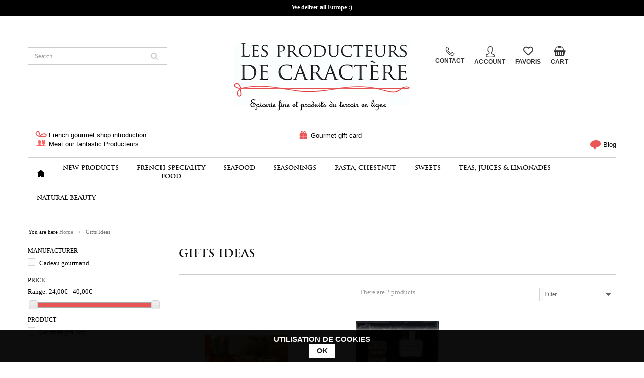

--- FILE ---
content_type: text/html; charset=utf-8
request_url: https://www.lesproducteursdecaractere.com/en/193-gifts-ideas
body_size: 14641
content:
<!DOCTYPE HTML>
<!--[if lt IE 7]> <html class="no-js lt-ie9 lt-ie8 lt-ie7" lang="en-us"><![endif]-->
<!--[if IE 7]><html class="no-js lt-ie9 lt-ie8 ie7" lang="en-us"><![endif]-->
<!--[if IE 8]><html class="no-js lt-ie9 ie8" lang="en-us"><![endif]-->
<!--[if gt IE 8]> <html class="no-js ie9" lang="en-us"><![endif]-->
<html lang="en-us">
	<head>
		<meta charset="utf-8" />
		<title>Gourmets Gifts selection. From France with Love. The Best French Food selection. - Les producteurs de caractère</title>
							<meta name="keywords" content="gourmet gifts ideeas,gourmet gift" />
				<meta name="generator" content="PrestaShop" />
		<meta name="robots" content="index,follow" />
		<meta name="viewport" content="width=device-width, minimum-scale=0.25, maximum-scale=1.6, initial-scale=1.0" />
		<meta name="apple-mobile-web-app-capable" content="yes" />
		<link rel="icon" type="image/vnd.microsoft.icon" href="/img/favicon.jpg?1768469935" />
		<link rel="shortcut icon" type="image/x-icon" href="/img/favicon.jpg?1768469935" />
									<link rel="stylesheet" href="/themes/producteurs/css/global.css" type="text/css" media="all" />
							<link rel="stylesheet" href="/themes/producteurs/css/autoload/highdpi.css" type="text/css" media="all" />
							<link rel="stylesheet" href="/themes/producteurs/css/autoload/responsive-tables.css" type="text/css" media="all" />
							<link rel="stylesheet" href="/themes/producteurs/css/autoload/uniform.default.css" type="text/css" media="all" />
							<link rel="stylesheet" href="/modules/mondialrelay/views/css/front/checkout.css" type="text/css" media="all" />
							<link rel="stylesheet" href="/themes/producteurs/css/product_list.css" type="text/css" media="all" />
							<link rel="stylesheet" href="/themes/producteurs/css/category.css" type="text/css" media="all" />
							<link rel="stylesheet" href="/themes/producteurs/css/scenes.css" type="text/css" media="all" />
							<link rel="stylesheet" href="/themes/producteurs/css/modules/blockbestsellers/blockbestsellers.css" type="text/css" media="all" />
							<link rel="stylesheet" href="/modules/blocksocial/blocksocial.css" type="text/css" media="all" />
							<link rel="stylesheet" href="/themes/producteurs/css/modules/blockcategories/blockcategories.css" type="text/css" media="all" />
							<link rel="stylesheet" href="/themes/producteurs/css/modules/blockcurrencies/blockcurrencies.css" type="text/css" media="all" />
							<link rel="stylesheet" href="/js/jquery/ui/themes/base/jquery.ui.core.css" type="text/css" media="all" />
							<link rel="stylesheet" href="/js/jquery/ui/themes/base/jquery.ui.slider.css" type="text/css" media="all" />
							<link rel="stylesheet" href="/js/jquery/ui/themes/base/jquery.ui.theme.css" type="text/css" media="all" />
							<link rel="stylesheet" href="/themes/producteurs/css/modules/blocklayered/blocklayered.css" type="text/css" media="all" />
							<link rel="stylesheet" href="/modules/blockcms/blockcms.css" type="text/css" media="all" />
							<link rel="stylesheet" href="/themes/producteurs/css/modules/blockcontact/blockcontact.css" type="text/css" media="all" />
							<link rel="stylesheet" href="/modules/blockcontactinfos/blockcontactinfos.css" type="text/css" media="all" />
							<link rel="stylesheet" href="/modules/blockmanufacturer/blockmanufacturer.css" type="text/css" media="all" />
							<link rel="stylesheet" href="/themes/producteurs/css/modules/blockmyaccountfooter/blockmyaccount.css" type="text/css" media="all" />
							<link rel="stylesheet" href="/themes/producteurs/css/modules/blocknewproducts/blocknewproducts.css" type="text/css" media="all" />
							<link rel="stylesheet" href="/themes/producteurs/css/modules/blocknewsletter/blocknewsletter.css" type="text/css" media="all" />
							<link rel="stylesheet" href="/modules/blockpaymentlogo/blockpaymentlogo.css" type="text/css" media="all" />
							<link rel="stylesheet" href="/themes/producteurs/css/modules/blocksearch/blocksearch.css" type="text/css" media="all" />
							<link rel="stylesheet" href="/js/jquery/plugins/autocomplete/jquery.autocomplete.css" type="text/css" media="all" />
							<link rel="stylesheet" href="/themes/producteurs/css/modules/blockspecials/blockspecials.css" type="text/css" media="all" />
							<link rel="stylesheet" href="/modules/blockstore/blockstore.css" type="text/css" media="all" />
							<link rel="stylesheet" href="/modules/blocksupplier/blocksupplier.css" type="text/css" media="all" />
							<link rel="stylesheet" href="/themes/producteurs/css/modules/blocktags/blocktags.css" type="text/css" media="all" />
							<link rel="stylesheet" href="/themes/producteurs/css/modules/blockuserinfo/blockuserinfo.css" type="text/css" media="all" />
							<link rel="stylesheet" href="/themes/producteurs/css/modules/blockviewed/blockviewed.css" type="text/css" media="all" />
							<link rel="stylesheet" href="/modules/themeconfigurator/css/hooks.css" type="text/css" media="all" />
							<link rel="stylesheet" href="/themes/producteurs/css/modules/productcomments/productcomments.css" type="text/css" media="all" />
							<link rel="stylesheet" href="/themes/producteurs/css/modules/blocktopmenu/css/blocktopmenu.css" type="text/css" media="all" />
							<link rel="stylesheet" href="/themes/producteurs/css/modules/blocktopmenu/css/superfish-modified.css" type="text/css" media="all" />
							<link rel="stylesheet" href="/themes/producteurs/css/modules/nq_push_home/nq_push_home.css" type="text/css" media="all" />
							<link rel="stylesheet" href="/themes/producteurs/css/modules/blockwishlist/blockwishlist.css" type="text/css" media="all" />
							<link rel="stylesheet" href="/themes/producteurs/css/modules/blockheaderinfos/blockheaderinfos.css" type="text/css" media="all" />
							<link rel="stylesheet" href="/themes/producteurs/css/modules/blockcart/blockcart.css" type="text/css" media="all" />
							<link rel="stylesheet" href="/js/jquery/plugins/bxslider/jquery.bxslider.css" type="text/css" media="all" />
							<link rel="stylesheet" href="/themes/producteurs/css/modules/newbar/newbar.css" type="text/css" media="all" />
							<link rel="stylesheet" href="/modules/netreviews/views/css/avisverifies-template1.css" type="text/css" media="all" />
							<link rel="stylesheet" href="/themes/producteurs/css/modules/homegestion/homegestion.css" type="text/css" media="all" />
							<link rel="stylesheet" href="/themes/producteurs/css/modules/blocklanguages/blocklanguages.css" type="text/css" media="all" />
							<link rel="stylesheet" href="/modules/paypal/views/css/paypal.css" type="text/css" media="all" />
							<link rel="stylesheet" href="/modules/advancedemailguard/views/css/front.css" type="text/css" media="all" />
							<link rel="stylesheet" href="/themes/producteurs/css/modules/barsocial/barsocial.css" type="text/css" media="all" />
										<script type="text/javascript">
var AdvancedEmailGuardData = {"meta":{"isGDPREnabled":false,"isLegacyOPCEnabled":false,"isLegacyMAModuleEnabled":true,"validationError":null},"settings":{"recaptcha":{"type":"v2_cbx","key":"6Lc5yM4pAAAAAAvqcGkaxtI2KUTXl5As1a1QL-Z2","forms":{"register":{"size":"normal","align":"center","offset":1},"quick_order":{"size":"normal","align":"center","offset":1}},"language":"shop","theme":"light","position":"bottomright","hidden":false,"deferred":false}},"context":{"ps":{"v17":false,"v17pc":false,"v17ch":false,"v16":true,"v161":true,"v15":false},"languageCode":"en","pageName":"category"},"trans":{"genericError":"An error occurred, please try again."}};
var CUSTOMIZE_TEXTFIELD = 1;
var FancyboxI18nClose = 'Close';
var FancyboxI18nNext = 'Next';
var FancyboxI18nPrev = 'Previous';
var MONDIALRELAY_ADDRESS_OPC = false;
var MONDIALRELAY_AJAX_CHECKOUT_URL = 'https://www.lesproducteursdecaractere.com/en/module/mondialrelay/ajaxCheckout';
var MONDIALRELAY_CARRIER_METHODS = [];
var MONDIALRELAY_COUNTRY_ISO = '';
var MONDIALRELAY_DISPLAY_MAP = '1';
var MONDIALRELAY_ENSEIGNE = 'CC22CW1I';
var MONDIALRELAY_LANG_ISO = 'en-us';
var MONDIALRELAY_NATIVE_RELAY_CARRIERS_IDS = [];
var MONDIALRELAY_NO_SELECTION_ERROR = 'Please select a Point Relais.';
var MONDIALRELAY_POSTCODE = '';
var MONDIALRELAY_SAVE_RELAY_ERROR = 'An unknown error has occurred; your selected Point Relais could not be saved.';
var MONDIALRELAY_SELECTED_RELAY_IDENTIFIER = null;
var MONDIALRELAY_SELECTED_RELAY_INFOS = [];
var added_to_wishlist = 'The product was successfully added to your wishlist.';
var ajax_allowed = true;
var ajaxsearch = true;
var baseDir = 'https://www.lesproducteursdecaractere.com/';
var baseUri = 'https://www.lesproducteursdecaractere.com/';
var blocklayeredSliderName = {"price":"price","weight":"weight"};
var blocksearch_type = 'top';
var comparator_max_item = 3;
var comparedProductsIds = [];
var contentOnly = false;
var currency = {"id":1,"name":"Euro","iso_code":"EUR","iso_code_num":"978","sign":"\u20ac","blank":"1","conversion_rate":"1.000000","deleted":"0","format":"2","decimals":"1","active":"1","prefix":"","suffix":" \u20ac","id_shop_list":null,"force_id":false};
var currencyBlank = 1;
var currencyFormat = 2;
var currencyRate = 1;
var currencySign = '€';
var customizationIdMessage = 'Customization #';
var delete_txt = 'Delete';
var displayList = false;
var filters = [{"type_lite":"manufacturer","type":"manufacturer","id_key":0,"name":"Manufacturer","values":{"42":{"name":"Cadeau gourmand","nbr":"2","link":"https:\/\/www.lesproducteursdecaractere.com\/en\/193-gifts-ideas#manufacturer-cadeau_gourmand","rel":"nofollow"}},"filter_show_limit":"0","filter_type":"0"},{"type_lite":"price","type":"price","id_key":0,"name":"Price","slider":true,"max":"40","min":"24","values":{"1":"40","0":"24"},"unit":"\u20ac","format":"2","filter_show_limit":"0","filter_type":"0"},{"type_lite":"id_feature","type":"id_feature","id_key":11,"values":{"2943":{"nbr":1,"name":"Gourmet gift box","url_name":"","meta_title":"Gourmet gif box & Ha","link":"https:\/\/www.lesproducteursdecaractere.com\/en\/193-gifts-ideas#product-gourmet_gift_box","rel":""}},"name":"Product","url_name":"product","meta_title":"Prodcut","filter_show_limit":"0","filter_type":"0"}];
var freeProductTranslation = 'Free!';
var freeShippingTranslation = 'Free shipping!';
var generated_date = 1769903756;
var hasDeliveryAddress = false;
var highDPI = false;
var id_lang = 1;
var img_dir = 'https://lesproducteursdecaractere.com/themes/producteurs/img/';
var instantsearch = true;
var isGuest = 0;
var isLogged = 0;
var isMobile = false;
var loggin_required = 'You must be logged in to manage your wishlist.';
var max_item = 'You cannot add more than 3 product(s) to the product comparison';
var min_item = 'Please select at least one product';
var mywishlist_url = 'https://www.lesproducteursdecaractere.com/en/module/blockwishlist/mywishlist';
var page_name = 'category';
var param_product_url = '#';
var placeholder_blocknewsletter = 'Enter your e-mail';
var priceDisplayMethod = 0;
var priceDisplayPrecision = 2;
var quickView = false;
var removingLinkText = 'remove this product from my cart';
var request = 'https://www.lesproducteursdecaractere.com/en/193-gifts-ideas';
var roundMode = 2;
var search_url = 'https://www.lesproducteursdecaractere.com/en/search';
var static_token = '5678684dff3bbe49b5fd7e280b0c1585';
var toBeDetermined = 'To be determined';
var token = '4db9449663b2bcbf93ea50618b6e430d';
var usingSecureMode = true;
var wishlistProductsIds = false;
</script>

						<script type="text/javascript" src="/js/jquery/jquery-1.11.0.min.js"></script>
						<script type="text/javascript" src="/js/jquery/jquery-migrate-1.2.1.min.js"></script>
						<script type="text/javascript" src="/js/jquery/plugins/jquery.easing.js"></script>
						<script type="text/javascript" src="/js/tools.js"></script>
						<script type="text/javascript" src="/themes/producteurs/js/global.js"></script>
						<script type="text/javascript" src="/themes/producteurs/js/autoload/10-bootstrap.min.js"></script>
						<script type="text/javascript" src="/themes/producteurs/js/autoload/15-jquery.total-storage.min.js"></script>
						<script type="text/javascript" src="/themes/producteurs/js/autoload/15-jquery.uniform-modified.js"></script>
						<script type="text/javascript" src="/themes/producteurs/js/products-comparison.js"></script>
						<script type="text/javascript" src="/themes/producteurs/js/category.js"></script>
						<script type="text/javascript" src="/themes/producteurs/js/tools/treeManagement.js"></script>
						<script type="text/javascript" src="/themes/producteurs/js/modules/blocklayered/blocklayered.js"></script>
						<script type="text/javascript" src="/js/jquery/ui/jquery.ui.core.min.js"></script>
						<script type="text/javascript" src="/js/jquery/ui/jquery.ui.widget.min.js"></script>
						<script type="text/javascript" src="/js/jquery/ui/jquery.ui.mouse.min.js"></script>
						<script type="text/javascript" src="/js/jquery/ui/jquery.ui.slider.min.js"></script>
						<script type="text/javascript" src="/js/jquery/plugins/jquery.scrollTo.js"></script>
						<script type="text/javascript" src="/themes/producteurs/js/modules/blocknewsletter/blocknewsletter.js"></script>
						<script type="text/javascript" src="/js/jquery/plugins/autocomplete/jquery.autocomplete.js"></script>
						<script type="text/javascript" src="/themes/producteurs/js/modules/blocksearch/blocksearch.js"></script>
						<script type="text/javascript" src="/themes/producteurs/js/modules/blocktopmenu/js/hoverIntent.js"></script>
						<script type="text/javascript" src="/themes/producteurs/js/modules/blocktopmenu/js/superfish-modified.js"></script>
						<script type="text/javascript" src="/themes/producteurs/js/modules/blocktopmenu/js/blocktopmenu.js"></script>
						<script type="text/javascript" src="/modules/nq_push_home/js/nq_push_home.js"></script>
						<script type="text/javascript" src="/modules/nq_push_home/js/nq_push_home-plugin.js"></script>
						<script type="text/javascript" src="/themes/producteurs/js/modules/blockwishlist/js/ajax-wishlist.js"></script>
						<script type="text/javascript" src="/themes/producteurs/js/modules/blockheaderinfos/blockheaderinfos.js"></script>
						<script type="text/javascript" src="/themes/producteurs/js/modules/blockcart/ajax-cart.js"></script>
						<script type="text/javascript" src="/js/jquery/plugins/jquery.serialScroll.js"></script>
						<script type="text/javascript" src="/js/jquery/plugins/bxslider/jquery.bxslider.js"></script>
						<script type="text/javascript" src="/modules/netreviews/views/js/avisverifies-tpl.js"></script>
						<script type="text/javascript" src="/themes/producteurs/js/modules/homegestion/homegestion.js"></script>
						<script type="text/javascript" src="/themes/producteurs/js/modules/homegestion/jquery.mobile.custom.min.js"></script>
						<script type="text/javascript" src="/modules/ganalytics/views/js/GoogleAnalyticActionLib.js"></script>
						<script type="text/javascript" src="/modules/advancedemailguard/views/js/front.js"></script>
						<script type="text/javascript" src="/themes/producteurs/js/modules/barsocial/barsocial.js"></script>
						<script type="text/javascript" src="/modules/statsdata/js/plugindetect.js"></script>
							<script>
    
        function setcook() {
            var nazwa = 'cookie_ue';
            var wartosc = '1';
            var expire = new Date();
            expire.setMonth(expire.getMonth()+12);
            document.cookie = nazwa + "=" + escape(wartosc) +";path=/;" + ((expire==null)?"" : ("; expires=" + expire.toGMTString()))
        }
        
        function closeUeNotify(){
                            $('#cookieNotice').animate(
                {bottom: '-200px'}, 
                2500, function(){
                    $('#cookieNotice').hide();
                }); setcook();
                    }
    
</script>
<style>
    
        .closeFontAwesome:before {
            content: "\f00d";
            font-family: "FontAwesome";
            display: inline-block;
            font-size: 23px;
            line-height: 23px;
            color: #111111;
            padding-right: 15px;
            cursor:pointer;
        }
        .closeButtonNormal {
            display:block;
            text-align:center;
            padding:2px 5px;
            border-radius:2px;
            color: #111111;
            background: #FFFFFF;
            cursor:pointer;             
        }
        #cookieNotice p {
            margin:0px; 
            padding:0px;
        }
    
</style>
<div id="cookieNotice" style=" width: 100%; position: fixed; bottom:0px; box-shadow: 0px 0 10px 0 #FFFFFF; background: #000000; z-index: 9999; font-size: 14px; line-height: 1.3em; font-family: arial; left: 0px; text-align:center; color:#FFF; opacity: 0.95 ">
    <div id="cookieNoticeContent" style="position:relative; margin:auto; width:100%; display:block;">
    <table style="width:100%;">
      <td style="text-align:center;">		<span style="display:inline-block;margin:0px;font-size:15px;font-weight:bold">UTILISATION DE COOKIES</span><br/>
        	<span class="closeButtonNormal" onclick="closeUeNotify()" style="width:50px;display:inline-block;border-radius:0px;font-weight:bold;padding:5px;">OK</span>
      </td>
     </table>
    </div>
</div>
<meta class="netreviewsWidget" id="netreviewsWidgetNum9470" data-jsurl="//cl.avis-verifies.com/fr/cache/b/2/0/b2014e20-a5d3-8014-d5b3-254f866c972b/widget4/widget16-9470_script.js"/><script src="//cl.avis-verifies.com/fr/widget4/widget16.min.js"></script>
			<script type="text/javascript">
				(window.gaDevIds=window.gaDevIds||[]).push('d6YPbH');
				(function(i,s,o,g,r,a,m){i['GoogleAnalyticsObject']=r;i[r]=i[r]||function(){
				(i[r].q=i[r].q||[]).push(arguments)},i[r].l=1*new Date();a=s.createElement(o),
				m=s.getElementsByTagName(o)[0];a.async=1;a.src=g;m.parentNode.insertBefore(a,m)
				})(window,document,'script','//www.google-analytics.com/analytics.js','ga');
				ga('create', 'UA-34726992-1', 'auto');
				ga('require', 'ec');</script><script type="text/javascript">

	    
    var _$brt = _$brt || [];

            _$brt.push([['page_type', 'category page'],
            ['category_id', '193'],
            ['category_path', [['1']]],
            ['categoryViewed', '193']]);
    
	_$brt.push([['account_key', '7423e031-65c5-4987-a3af-a4b8b84aad55'], ['flavour_key', 'prestashop_extension_brainify_4.5.0']]);
	(function() {
  		var bt = document.createElement('script');
  		bt.type = 'text/javascript';
  		bt.async = true;
		bt.src = document.location.protocol+'//static.brainify.io/bt-md.js';
  		var s = document.getElementsByTagName('script')[0];
  		s.parentNode.insertBefore(bt, s);
	})();

    </script><script defer type="text/javascript">/*
 *
 *  2007-2024 PayPal
 *
 *  NOTICE OF LICENSE
 *
 *  This source file is subject to the Academic Free License (AFL 3.0)
 *  that is bundled with this package in the file LICENSE.txt.
 *  It is also available through the world-wide-web at this URL:
 *  http://opensource.org/licenses/afl-3.0.php
 *  If you did not receive a copy of the license and are unable to
 *  obtain it through the world-wide-web, please send an email
 *  to license@prestashop.com so we can send you a copy immediately.
 *
 *  DISCLAIMER
 *
 *  Do not edit or add to this file if you wish to upgrade PrestaShop to newer
 *  versions in the future. If you wish to customize PrestaShop for your
 *  needs please refer to http://www.prestashop.com for more information.
 *
 *  @author 2007-2024 PayPal
 *  @author 202 ecommerce <tech@202-ecommerce.com>
 *  @copyright PayPal
 *  @license http://opensource.org/licenses/osl-3.0.php Open Software License (OSL 3.0)
 *
 */


    

function updateFormDatas()
{
	var nb = $('#quantity_wanted').val();
	var id = $('#idCombination').val();

	$('.paypal_payment_form input[name=quantity]').val(nb);
	$('.paypal_payment_form input[name=id_p_attr]').val(id);
}
	
$(document).ready( function() {
    
		var baseDirPP = baseDir.replace('http:', 'https:');
		
	if($('#in_context_checkout_enabled').val() != 1)
	{
        $(document).on('click','#payment_paypal_express_checkout', function() {
			$('#paypal_payment_form_cart').submit();
			return false;
		});
	}


	var jquery_version = $.fn.jquery.split('.');
	if(jquery_version[0]>=1 && jquery_version[1] >= 7)
	{
		$('body').on('submit',".paypal_payment_form", function () {
			updateFormDatas();
		});
	}
	else {
		$('.paypal_payment_form').live('submit', function () {
			updateFormDatas();
		});
	}

	function displayExpressCheckoutShortcut() {
		var id_product = $('input[name="id_product"]').val();
		var id_product_attribute = $('input[name="id_product_attribute"]').val();
		$.ajax({
			type: "GET",
			url: baseDirPP+'/modules/paypal/express_checkout/ajax.php',
			data: { get_qty: "1", id_product: id_product, id_product_attribute: id_product_attribute },
			cache: false,
			success: function(result) {
				if (result == '1') {
					$('#container_express_checkout').slideDown();
				} else {
					$('#container_express_checkout').slideUp();
				}
				return true;
			}
		});
	}

	$('select[name^="group_"]').change(function () {
		setTimeout(function(){displayExpressCheckoutShortcut()}, 500);
	});

	$('.color_pick').click(function () {
		setTimeout(function(){displayExpressCheckoutShortcut()}, 500);
	});

    if($('body#product').length > 0) {
        setTimeout(function(){displayExpressCheckoutShortcut()}, 500);
    }
	
	
			

	var modulePath = 'modules/paypal';
	var subFolder = '/integral_evolution';

	var fullPath = baseDirPP + modulePath + subFolder;
	var confirmTimer = false;
		
	if ($('form[target="hss_iframe"]').length == 0) {
		if ($('select[name^="group_"]').length > 0)
			displayExpressCheckoutShortcut();
		return false;
	} else {
		checkOrder();
	}

	function checkOrder() {
		if(confirmTimer == false)
			confirmTimer = setInterval(getOrdersCount, 1000);
	}

	});


</script>
		<link rel="stylesheet" href="https://fonts.googleapis.com/css?family=Open+Sans:300,600&amp;subset=latin,latin-ext" type="text/css" media="all" />
		<link rel="stylesheet" href="/themes/producteurs/css/font-awesome/font-awesome.css" />
		<!--[if IE 8]>
		<script src="https://oss.maxcdn.com/libs/html5shiv/3.7.0/html5shiv.js"></script>
		<script src="https://oss.maxcdn.com/libs/respond.js/1.3.0/respond.min.js"></script>
		<![endif]-->
		<link rel="stylesheet" href="https://lesproducteursdecaractere.com/themes/producteurs/css/responsive.css" />
		
		<script>(function(w,d,t,r,u){var f,n,i;w[u]=w[u]||[],f=function(){var o={ti:"5600013"};o.q=w[u],w[u]=new UET(o),w[u].push("pageLoad")},n=d.createElement(t),n.src=r,n.async=1,n.onload=n.onreadystatechange=function(){var s=this.readyState;s&&s!=="loaded"&&s!=="complete"||(f(),n.onload=n.onreadystatechange=null)},i=d.getElementsByTagName(t)[0],i.parentNode.insertBefore(n,i)})(window,document,"script","//bat.bing.com/bat.js","uetq");</script><noscript><img src="//bat.bing.com/action/0?ti=5600013&Ver=2" height="0" width="0" style="display:none; visibility: hidden;" /></noscript>
		
	</head>
	<body id="category" class="category category-193 category-gifts-ideas show-left-column hide-right-column lang_en">
	<!-- Facebook Pixel Code -->
<script>

!function(f,b,e,v,n,t,s)
{if(f.fbq)return;n=f.fbq=function(){n.callMethod?
n.callMethod.apply(n,arguments):n.queue.push(arguments)};
if(!f._fbq)f._fbq=n;n.push=n;n.loaded=!0;n.version='2.0';
n.queue=[];t=b.createElement(e);t.async=!0;
t.src=v;s=b.getElementsByTagName(e)[0];
s.parentNode.insertBefore(t,s)}(window,document,'script',
'https://connect.facebook.net/en_US/fbevents.js');
 
fbq('init', '270342343368405');
fbq('track', 'PageView');

</script>
<noscript>

<img height="1" width="1"
src="https://www.facebook.com/tr?id=270342343368405&ev=PageView
&noscript=1"/>

</noscript>
<!-- End Facebook Pixel Code -->
					<div id="page">
			<div class="header-container">
				<header id="header">
																										<div class="nav">
							<div class="container">
								<div class="row">
									<nav>
<div id="newbar">
	<a href="https://www.lesproducteursdecaractere.com/en/">We deliver all Europe :)</a>
</div></nav>
								</div>
							</div>
						</div>
										<div>
						<div class="container">
							<div class="row">
								<!-- Block search module TOP -->
<div id="search_block_top" class="col-sm-4 clearfix">
	<form id="searchbox" method="get" action="//www.lesproducteursdecaractere.com/en/search" >
		<input type="hidden" name="controller" value="search" />
		<input type="hidden" name="orderby" value="position" />
		<input type="hidden" name="orderway" value="desc" />
		<input class="search_query form-control" type="text" id="search_query_top" name="search_query" placeholder="Search" value="" />
		<button type="submit" name="submit_search" class="btn btn-default button-search">
			<span>Search</span>
		</button>
	</form>
</div>
<!-- /Block search module TOP --><div id="header_logo" class="col-sm-4">
	<a href="https://www.lesproducteursdecaractere.com/" title="Épicerie fine en ligne - Les producteurs de caractère">
		<img class="logo" src="https://lesproducteursdecaractere.com/img/logo.jpg" alt="Épicerie fine en ligne - Les producteurs de caractère" width="350" height="153"/>
	</a>
</div>

<div id="header_info" class="col-sm-4">
	<ul class="list-unstyled">
		<li><a href="/en/contact-us"><img src="/themes/producteurs/img/phone-80.png" alt="" class="image-hover-data phone" data-hover="/themes/producteurs/img/phone-80-rose.png"/><br/>CONTACT</a></li>
		<li><a href="/en/my-account"><img src="/themes/producteurs/img/user-80.png" alt="" class="image-hover-data" data-hover="/themes/producteurs/img/user-80-rose.png"/><br/>ACCOUNT</a></li>
		<li><a href="https://www.lesproducteursdecaractere.com/en/module/blockwishlist/mywishlist"><i class="fa fa-heart-o"></i><br/>FAVORIS</a></li>
		<li id="hookpanier"><a id="commande-only-ipad" href="/en/order"></a><!-- MODULE Block cart -->
<div class="shopping-cart-pos">
	<div class="shopping_cart">
		<a href="https://www.lesproducteursdecaractere.com/en/commande" title="View my shopping cart" rel="nofollow" class="">
			<i class="fa fa-shopping-basket"></i><br/>Cart
			<div class="shopping_pointer">
				<span>0</span>
			</div>
		</a>
		
		<div class="shopping_cart_info">
			<span class="ajax_cart_quantity unvisible">0</span>
			<span class="ajax_cart_product_txt unvisible">Product</span>
			<span class="ajax_cart_product_txt_s unvisible">Products</span><br/>
			<span class="ajax_cart_total unvisible">
							</span>
			<span class="ajax_cart_no_product">(empty)</span>
					</div>
					<div class="cart_block block exclusive">
				<div class="block_content">
					<!-- block list of products -->
					<div class="cart_block_list">
												<p class="cart_block_no_products">
							No products
						</p>
																		<div class="cart-prices">
							<div class="cart-prices-line first-line">
								<span class="price cart_block_shipping_cost ajax_cart_shipping_cost unvisible">
																			 To be determined																	</span>
								<span class="unvisible">
									Shipping
								</span>
							</div>
																					<div class="cart-prices-line last-line">
								<span class="price cart_block_total ajax_block_cart_total">0,00 €</span>
								<span>Total</span>
							</div>
													</div>
						<p class="cart-buttons">
							<a id="button_order_cart" class="btn btn-default button button-small" href="https://www.lesproducteursdecaractere.com/en/commande" title="Check out" rel="nofollow">
								<span>
									Check out<i class="icon-chevron-right right"></i>
								</span>
							</a>
						</p>
						<div class="bg-shopping-cart"></div>
					</div>
				</div>
			</div><!-- .cart_block -->
			</div>
</div>

<div class="layer_cart_overlay">
	<div id="layer_cart">
		<div class="clearfix">
			<div class="layer_cart_product col-xs-12 col-md-12">
				<span class="cross" title="Close window"></span>
				<span class="title">
					Product successfully added to your shopping cart
				</span>
				<div class="product-image-container layer_cart_img">
				</div>
				<div class="layer_cart_product_info">
					<span id="layer_cart_product_title" class="product-name"></span>
					<span id="layer_cart_product_attributes"></span>
					<div>
						<strong class="dark">Quantity</strong>
						<span id="layer_cart_product_quantity"></span>
					</div>
					<div>
						<span id="layer_cart_product_price"></span>
					</div>
				</div>
				<div class="button-container">
					<a class="btn btn-default button button-medium"	href="https://www.lesproducteursdecaractere.com/en/commande" title="Proceed to checkout" rel="nofollow">
						<span>
							Proceed to checkout <i class="icon-chevron-right right"></i>
						</span>
					</a>
					<span class="continue btn btn-default button exclusive-medium" title="Continue shopping">
						<span>
							<i class="icon-chevron-left left"></i> Continue shopping
						</span>
					</span>
				</div>
			</div>
			<div class="layer_cart_cart col-xs-12 col-md-6 hidden">
				<span class="title">
					<!-- Plural Case [both cases are needed because page may be updated in Javascript] -->
					<span class="ajax_cart_product_txt_s  unvisible">
						There are <span class="ajax_cart_quantity">0</span> items in your cart.
					</span>
					<!-- Singular Case [both cases are needed because page may be updated in Javascript] -->
					<span class="ajax_cart_product_txt ">
						There is 1 item in your cart.
					</span>
				</span>
				<div class="layer_cart_row">
					<strong class="dark">
						Total products
											</strong>
					<span class="ajax_block_products_total">
											</span>
				</div>

								<div class="layer_cart_row">
					<strong class="dark unvisible">
						Total shipping&nbsp;					</strong>
					<span class="ajax_cart_shipping_cost unvisible">
													 To be determined											</span>
				</div>
								<div class="layer_cart_row">
					<strong class="dark">
						Total
											</strong>
					<span class="ajax_block_cart_total">
											</span>
				</div>
			</div>
		</div>
		<div class="crossseling"></div>
	</div> <!-- #layer_cart -->
</div>

<!-- /MODULE Block cart -->
</li>
		<!--li class="panier"><a href="/en/commande"><i class="fa fa-shopping-basket"></i><br/>PANIER <span id="nbproduit">(0)</span></a></li-->
		<li class="clear" style="padding:0"></li>
	</ul>

</div>
<div class="clear"></div>
<div class="row" id="header_info_sousmenu">
	<div class="col-sm-3">
		<a href="/en/content/4-qui-sommes-nous"><span class="s_lpdc s_lpdc-node_button"></span> French gourmet shop introduction </a><br/>
		      <a href="/en/our-producers"><span class="s_lpdc s_lpdc-nos_producteurs"></span> Meat our fantastic Producteurs</a>
    	</div>
	
	<div class="col-sm-6">
		<ul class="list-unstyled list-inline">
							<li>
					<a href="https://www.lesproducteursdecaractere.com/en/169-gourmet-gift-card">
						<span class="s_lpdc header-icon-2"></span> Gourmet gift card
					</a>
				</li>
					</ul>
	</div>
	
	<div class="col-sm-3" style="text-align:right;padding-right:30px">
    &nbsp;<br/>
		<a href="https://www.blog.lesproducteursdecaractere.com"><span class="s_lpdc s_lpdc-topmenublog"></span> Blog</a>
	</div>
</div>

<a id="commande-only-iphone" href="/en/order">

</a>	<!-- Menu -->
	<div id="block_top_menu" class="sf-contener clearfix col-lg-12">
		<div class="cat-title">Menu</div>
		<ul class="sf-menu clearfix menu-content">
			<li class="first-item-menu-home"><a href="/en/"><i class="fa fa-home"></i></a></li>
			<li><a href="/new-products" title="New Products">New Products</a></li>
<li><a href="https://www.lesproducteursdecaractere.com/en/30-local-french-food" title="French Speciality |Food">French Speciality <br/>Food</a><ul><li><a href="https://www.lesproducteursdecaractere.com/en/43-truffle" title="Truffle">Truffle</a></li><li><a href="https://www.lesproducteursdecaractere.com/en/140-foie-gras" title="Foie gras">Foie gras</a></li><li><a href="https://www.lesproducteursdecaractere.com/en/142-pates-et-rillettes" title="Pâté & Rillettes">Pâté & Rillettes</a></li><li><a href="https://www.lesproducteursdecaractere.com/en/141-ready-cooked-dish" title="Ready-cooked dish">Ready-cooked dish</a></li><li><a href="https://www.lesproducteursdecaractere.com/en/192-soup" title="Soup">Soup</a></li><li><a href="https://www.lesproducteursdecaractere.com/en/175-mushrooms" title="Mushrooms">Mushrooms</a></li><li><a href="https://www.lesproducteursdecaractere.com/en/38-appetizers" title="Appetizers">Appetizers</a></li><li><a href="https://www.lesproducteursdecaractere.com/en/197-spreads-et-aperitif" title="Spreads et apéritif">Spreads et apéritif</a></li></ul></li><li><a href="https://www.lesproducteursdecaractere.com/en/3-seafood" title="Seafood">Seafood</a><ul><li><a href="https://www.lesproducteursdecaractere.com/en/101-fish-rillettes" title="Fish Rillettes">Fish Rillettes</a></li><li><a href="https://www.lesproducteursdecaractere.com/en/127-soupe-and-dish" title="Soupe & Dish">Soupe & Dish</a></li><li><a href="https://www.lesproducteursdecaractere.com/en/198-sardines-maquereaux-et-poissons-en-boites" title="Sardines, maquereaux et poissons en boites">Sardines, maquereaux et poissons en boites</a></li></ul></li><li><a href="https://www.lesproducteursdecaractere.com/en/160-seasonings" title="Seasonings">Seasonings</a><ul><li><a href="https://www.lesproducteursdecaractere.com/en/174-french-pickles" title="French Pickles">French Pickles</a></li><li><a href="https://www.lesproducteursdecaractere.com/en/31-sauce-condiment" title="Sauce & Condiment">Sauce & Condiment</a></li><li><a href="https://www.lesproducteursdecaractere.com/en/37-oils" title="Oils">Oils</a></li><li><a href="https://www.lesproducteursdecaractere.com/en/28-vinegar" title="Vinegar">Vinegar</a></li><li><a href="https://www.lesproducteursdecaractere.com/en/185-salt-pepper" title="Salt, Pepper, Herbs">Salt, Pepper, Herbs</a></li><li><a href="https://www.lesproducteursdecaractere.com/en/178-seaweed" title="Seaweed">Seaweed</a></li><li><a href="https://www.lesproducteursdecaractere.com/en/179-spices" title="Spices">Spices</a></li></ul></li><li><a href="https://www.lesproducteursdecaractere.com/en/161-pasta-chestnut" title="Pasta,  chestnut">Pasta,  chestnut</a><ul><li><a href="https://www.lesproducteursdecaractere.com/en/191-chestnut" title="Chestnut">Chestnut</a></li><li><a href="https://www.lesproducteursdecaractere.com/en/23-pasta-rice" title="Pasta">Pasta</a><ul></ul></li><li><a href="https://www.lesproducteursdecaractere.com/en/162-rice" title="Rice">Rice</a></li></ul></li><li><a href="https://www.lesproducteursdecaractere.com/en/5-sweets" title="Sweets">Sweets</a><ul><li><a href="https://www.lesproducteursdecaractere.com/en/47-homemade-jam" title="Homemade jam">Homemade jam</a></li><li><a href="https://www.lesproducteursdecaractere.com/en/53-honey-nougat" title="Honey & Nougat">Honey & Nougat</a></li><li><a href="https://www.lesproducteursdecaractere.com/en/144-chocolate" title="Chocolate">Chocolate</a></li><li><a href="https://www.lesproducteursdecaractere.com/en/145-spread" title="Spread">Spread</a></li><li><a href="https://www.lesproducteursdecaractere.com/en/70-fruit-compote" title="Fruit compote">Fruit compote</a></li><li><a href="https://www.lesproducteursdecaractere.com/en/75-biscuit" title="Biscuit">Biscuit</a></li><li><a href="https://www.lesproducteursdecaractere.com/en/76-nougat" title="Nougat">Nougat</a></li><li><a href="https://www.lesproducteursdecaractere.com/en/176-dried-fruits" title="Dried fruits">Dried fruits</a></li><li><a href="https://www.lesproducteursdecaractere.com/en/54-ready-prepared-recipe" title="Organic preparation">Organic preparation</a></li></ul></li><li><a href="https://www.lesproducteursdecaractere.com/en/6-beverages" title="Teas, juices & limonades">Teas, juices & limonades</a><ul><li><a href="https://www.lesproducteursdecaractere.com/en/15-thes-et-infusions" title="Tea & Infusion">Tea & Infusion</a><ul></ul></li><li><a href="https://www.lesproducteursdecaractere.com/en/183-herbals" title="Herbals">Herbals</a></li><li><a href="https://www.lesproducteursdecaractere.com/en/152-organic-fruit-juice" title="ORGANIC FRUIT JUICE">ORGANIC FRUIT JUICE</a></li><li><a href="https://www.lesproducteursdecaractere.com/en/138-cream-liquor-and-ratafia" title="CREAM, LIQUOR & RATAFIA">CREAM, LIQUOR & RATAFIA</a></li><li><a href="https://www.lesproducteursdecaractere.com/en/50-wine" title="Wine">Wine</a></li></ul></li><li><a href="https://www.lesproducteursdecaractere.com/en/187-natural-beauty" title="Natural Beauty">Natural Beauty</a></li>
						<li>
				<ul id="menu-mobile">
					<li>
						<a href="http://blog.lesproducteursdecaractere.com/">Blog</a>
					</li>
					<li>
						<a href="/en/contact-us">Contact</a>
					</li>
					<li>
						<a href="/en/my-account">Compte</a>
					</li>
					<li>
						<a href="/en/module/blockwishlist/mywishlist">Favoris</a>
					</li>
					<li>
						<a href="/en/order">Panier</a>
					</li>
				</ul>
			</li>
		</ul>
	</div>
	<!--/ Menu -->

<div id="barsocial" style="display:none;">
	<ul>
		<li id="hookbdLang">
			{hook h=bdLang}
		</li>
		<li class="newletter-vert">
			<div>NEWSLETTER</div>
		</li>
		<li class="icon-fb-2">
			<a href="http://www.facebook.com/lesproducteursdecaractere" target="_blank"><i class="fa fa-facebook"></i></a>
		</li>
		<li class="icon-instagram-2">
			<a href="https://plus.google.com/104063650583408225390" target="_blank"><i class="fa fa-instagram"></i></a>
		</li>
		<li class="icon-pinterest-2">
			<a href="http://pinterest.com/lesproducteurs/" target="_blank"><i class="fa fa-pinterest"></i></a>
		</li>
		<li class="icon-tw-2">
			<a href="http://twitter.com/PCaractere" target="_blank"><i class="fa fa-twitter"></i></a>
		</li>
	</ul>
</div>
<div id="popupnews" style="display:none">
  <div id="popupnews-contact">
    <div id="content-popnews">
      <div id="close-popnews"></div>
      
      <div class="photo" style="background-image:url('/img/Capture d’écran 2018-11-10 à 17.14.39.png');"></div>
      
      <div class="content-popup">
        <h2>Stay Connected</h2>
        
        <div class="text-popup">
          <p>Join our mailing list and be<br />the first to know about Les Producteurs,<br />new products, yummy recipes,<br />special offers, private events...</p>
        </div>
        
        <div id="form-popnews-contact">
          <form action="//www.lesproducteursdecaractere.com/en/" method="post" id="form-popnewsletter">
            <input class="inputNew newsletter-input form-popnews-input" id="email-news" type="text" name="email" size="18" placeholder="Your email..." value="" />
            <input type="submit" name="submitNewsletter" class="" value="Ok"/>
            <input type="hidden" name="action" value="0" />
          </form>
        </div>
        
        
        <div>
          <div id="popupnew-close-btn">
            <i class="fa fa-times"></i> Fermer
          </div>
        </div>
        
        <div class="popup-footer">
          Fabienne, <i>founder Les producteurs de caractère</i>
        </div>
      </div>
    </div>
        <script type="text/javascript">
      $(function(){
        setTimeout(function(){
          $("#popupnews").fadeIn();
        },30000)
      });
    </script>
      </div>
</div>							</div>
						</div>
					</div>
				</header>
			</div>
			<div class="columns-container">
				<div id="columns" class="container">
											
<!-- Breadcrumb -->
<div class="breadcrumb clearfix">
	<span class="here">You are here</span>
	<a class="home" href="https://www.lesproducteursdecaractere.com/" title="Return to Home">Home</a>
			<span class="navigation-pipe">&gt;</span>
					Gifts Ideas
			</div>
<!-- /Breadcrumb -->

										<div id="slider_row" class="row">
																	</div>
					<div class="row">
												<div id="left_column" class="column col-xs-12 col-sm-3">
<div id="layered_block_left" class="block">
	<p class="title_block">Catalog</p>
	<div class="block_content">
		<form action="#" id="layered_form">
			<div>
																										<div class="layered_filter">
						                        <div class="layered_subtitle_heading">
                            <span class="layered_subtitle">Manufacturer</span>
                            <!--<span class="layered_close">
                            	<a href="#" data-rel="ul_layered_manufacturer_0"></a>
                            </span>-->
						</div>
						<ul id="ul_layered_manufacturer_0" class="col-lg-12 layered_filter_ul">
																																												<li class="nomargin hiddable col-lg-12">
																							<input type="checkbox" class="checkbox" name="layered_manufacturer_42" id="layered_manufacturer_42" value="42" /> 
																						<label for="layered_manufacturer_42">
																								<a href="https://www.lesproducteursdecaractere.com/en/193-gifts-ideas#manufacturer-cadeau_gourmand" data-rel="nofollow">Cadeau gourmand</a>
																							</label>
										</li>
																																															</ul>
					</div>
																											<div class="layered_price" style="display: none;">
						                        <div class="layered_subtitle_heading">
                            <span class="layered_subtitle">Price</span>
                            <!--<span class="layered_close">
                            	<a href="#" data-rel="ul_layered_price_0"></a>
                            </span>-->
						</div>
						<ul id="ul_layered_price_0" class="col-lg-12 layered_filter_ul">
																								<label for="price">
										Range:
									</label> 
									<span id="layered_price_range"></span>
									<div class="layered_slider_container">
										<div class="layered_slider" id="layered_price_slider" data-type="price" data-format="2" data-unit="€"></div>
									</div>
																												</ul>
					</div>
																											<div class="layered_filter">
						                        <div class="layered_subtitle_heading">
                            <span class="layered_subtitle">Product</span>
                            <!--<span class="layered_close">
                            	<a href="#" data-rel="ul_layered_id_feature_11"></a>
                            </span>-->
						</div>
						<ul id="ul_layered_id_feature_11" class="col-lg-12 layered_filter_ul">
																																												<li class="nomargin hiddable col-lg-12">
																							<input type="checkbox" class="checkbox" name="layered_id_feature_2943" id="layered_id_feature_2943" value="2943_11" /> 
																						<label for="layered_id_feature_2943">
																								<a href="https://www.lesproducteursdecaractere.com/en/193-gifts-ideas#product-gourmet_gift_box">Gourmet gift box</a>
																							</label>
										</li>
																																															</ul>
					</div>
												</div>
			<input type="hidden" name="id_category_layered" value="193" />
																										</form>
	</div>
	<div id="layered_ajax_loader" style="display: none;">
		<p>
			<img src="https://lesproducteursdecaractere.com/img/loader.gif" alt="" />
			<br />Loading...
		</p>
	</div>
</div>
</div>
																		<div id="center_column" class="center_column col-xs-12 col-sm-9">
	

	    				<div class="content_scene_cat ">
            	                     <!-- Category image -->
                    <div class="content_scene_cat_bg">
                                                    <div class="cat_desc">
								<span class="category-name">
									<a class="show-mobile" href="javascript:history.back()"><i class="fa fa-angle-left"></i></a>
									Gifts Ideas								</span>
																	<div class="rte"></div>
								                            </div>
                                             </div>
                              </div>
				<div class="hide">
			<h1 class="page-heading product-listing"><span class="cat-name">Gifts Ideas&nbsp;</span><span class="heading-counter">There are 2 products.</span>
</h1>
					</div>
					<div class="content_sortPagiBar clearfix">
            	<div class="sortPagiBar clearfix">
					
	
												<!-- Pagination -->
	<div id="pagination" class="pagination clearfix">
	    			</div>
    <div class="product-count">
    	        	                        	                        	Showing 1 - 2 of 2 items
		    </div>
	<!-- /Pagination -->

            		<ul class="display hidden-xs">
	<li class="display-title">View:</li>
    <li id="grid"><a rel="nofollow" href="#" title="Grid"><i class="icon-th-large"></i>Grid</a></li>
    <li id="list"><a rel="nofollow" href="#" title="List"><i class="icon-th-list"></i>List</a></li>
</ul>

<form id="productsSortForm" action="https://www.lesproducteursdecaractere.com/en/193-gifts-ideas" class="productsSortForm">
	<div class="select selector1">
		<label for="selectProductSort"></label>
		<select id="selectProductSort" class="selectProductSort form-control">
			<option value="position:asc" selected="selected">Filter</option>
							<option value="price:asc">Price: Lowest first</option>
				<option value="price:desc">Price: Highest first</option>
						<option value="name:asc">Product Name: A to Z</option>
			<option value="name:desc">Product Name: Z to A</option>
							<option value="quantity:desc">In stock</option>
					</select>
	</div>
</form>
<!-- /Sort products -->
			
	
					<span class="heading-counter">There are 2 products.</span>

                	
				</div>
                <div class="top-pagination-content clearfix">
                		<form method="post" action="https://www.lesproducteursdecaractere.com/en/index.php?controller=products-comparison" class="compare-form">
		<button type="submit" class="btn btn-default button button-medium bt_compare bt_compare" disabled="disabled">
			<span>Compare (<strong class="total-compare-val">0</strong>)<i class="icon-chevron-right right"></i></span>
		</button>
		<input type="hidden" name="compare_product_count" class="compare_product_count" value="0" />
		<input type="hidden" name="compare_product_list" class="compare_product_list" value="" />
	</form>
			
		
		
		
	
					
                </div>
			</div>
				
									
		
	
	<!-- Products list -->
	<ul class="product_list grid row">
			
		
		
								<li class="ajax_block_product  col-xs-12 col-sm-6 col-md-4 first-in-line last-line first-item-of-tablet-line first-item-of-mobile-line last-mobile-line">
			<div class="product-container" itemscope itemtype="https://schema.org/Product">
				<div class="left-block">
					<div class="product-image-container">
						<a class="product_img_link" href="https://www.lesproducteursdecaractere.com/en/gifts-ideas/972-bearn-gift-box.html" title="Bearn Gift Box" itemprop="url">
							<img class="replace-2x img-responsive" src="https://lesproducteursdecaractere.com/1732-home_default/bearn-gift-box.jpg" alt="Piperade Gift Box" title="Piperade Gift Box"  width="250" height="250" itemprop="image" />
							<span class="bg-rouge-image"></span>
						</a>
																			<div class="content_price" itemprop="offers" itemscope itemtype="https://schema.org/Offer">
																	<span itemprop="price" class="price product-price">
										
										39,90 €									</span>
									<meta itemprop="priceCurrency" content="EUR" />
																												<span class="unvisible">
																								<link itemprop="availability" href="https://schema.org/OutOfStock" />Out of stock
																					</span>
																		
									
															</div>
																													</div>
										
				</div>
				<div class="right-block">
					<h5>
						<span class="product_manufacturer">Cadeau gourmand</span>
					</h5>
					<h6 itemprop="name">
												<a class="product-name" href="https://www.lesproducteursdecaractere.com/en/gifts-ideas/972-bearn-gift-box.html" title="Bearn Gift Box" itemprop="url" >
							Bearn Gift Box
																																																																																						</a>
					</h6>
															<p class="product-desc hidden" itemprop="description">
						Whole duck Foie gras, Alban Laban, 95g...
					</p>
										<div class="content_price">
													
															<span class="price product-price">
									39,90 €								</span>
														
							
							
							
											</div>
										<div class="button-container">
																					<span class="button ajax_add_to_cart_button btn btn-default disabled">
									<span>Add to cart</span>
								</span>
																			<a class="button lnk_view btn btn-default" href="https://www.lesproducteursdecaractere.com/en/gifts-ideas/972-bearn-gift-box.html" title="View">
							<span>More</span>
						</a>
					</div>
											<div class="color-list-container"></div>
										<div class="product-flags">
																														</div>
																		<span class="availability hide">
																	<span class="label-danger">
										Out of stock
									</span>
															</span>
															</div>
									<div class="functional-buttons clearfix">
						
<div class="wishlist">
	<a class="addToWishlist wishlistProd_972" href="#" rel="972" onclick="WishlistCart('wishlist_block_list', 'add', '972', false, 1); return false;">
		Add to Wishlist
	</a>
</div>

													<div class="compare">
								<a class="add_to_compare" href="https://www.lesproducteursdecaractere.com/en/gifts-ideas/972-bearn-gift-box.html" data-id-product="972">Add to Compare</a>
							</div>
											</div>
							</div><!-- .product-container> -->
		</li>
			
		
		
								<li class="ajax_block_product  col-xs-12 col-sm-6 col-md-4 last-line last-item-of-tablet-line last-mobile-line">
			<div class="product-container" itemscope itemtype="https://schema.org/Product">
				<div class="left-block">
					<div class="product-image-container">
						<a class="product_img_link" href="https://www.lesproducteursdecaractere.com/en/gifts-ideas/976-gourmet-gift-box.html" title="Gourmet Gift Box" itemprop="url">
							<img class="replace-2x img-responsive" src="https://lesproducteursdecaractere.com/1737-home_default/gourmet-gift-box.jpg" alt="Gourmet Gift Box" title="Gourmet Gift Box"  width="250" height="250" itemprop="image" />
							<span class="bg-rouge-image"></span>
						</a>
																			<div class="content_price" itemprop="offers" itemscope itemtype="https://schema.org/Offer">
																	<span itemprop="price" class="price product-price">
										
										25,90 €									</span>
									<meta itemprop="priceCurrency" content="EUR" />
																												<span class="unvisible">
																								<link itemprop="availability" href="https://schema.org/OutOfStock" />Out of stock
																					</span>
																		
									
															</div>
																													</div>
										
				</div>
				<div class="right-block">
					<h5>
						<span class="product_manufacturer">Cadeau gourmand</span>
					</h5>
					<h6 itemprop="name">
												<a class="product-name" href="https://www.lesproducteursdecaractere.com/en/gifts-ideas/976-gourmet-gift-box.html" title="Gourmet Gift Box" itemprop="url" >
							Gourmet Gift Box
																																																																					</a>
					</h6>
															<p class="product-desc hidden" itemprop="description">
						LPDC, Cashew nuts with black trufflle,...
					</p>
										<div class="content_price">
													
															<span class="price product-price">
									25,90 €								</span>
														
							
							
							
											</div>
										<div class="button-container">
																					<span class="button ajax_add_to_cart_button btn btn-default disabled">
									<span>Add to cart</span>
								</span>
																			<a class="button lnk_view btn btn-default" href="https://www.lesproducteursdecaractere.com/en/gifts-ideas/976-gourmet-gift-box.html" title="View">
							<span>More</span>
						</a>
					</div>
											<div class="color-list-container"></div>
										<div class="product-flags">
																														</div>
																		<span class="availability hide">
																	<span class="label-danger">
										Out of stock
									</span>
															</span>
															</div>
									<div class="functional-buttons clearfix">
						
<div class="wishlist">
	<a class="addToWishlist wishlistProd_976" href="#" rel="976" onclick="WishlistCart('wishlist_block_list', 'add', '976', false, 1); return false;">
		Add to Wishlist
	</a>
</div>

													<div class="compare">
								<a class="add_to_compare" href="https://www.lesproducteursdecaractere.com/en/gifts-ideas/976-gourmet-gift-box.html" data-id-product="976">Add to Compare</a>
							</div>
											</div>
							</div><!-- .product-container> -->
		</li>
		</ul>





			<div class="content_sortPagiBar">
				<div class="bottom-pagination-content clearfix">
						<form method="post" action="https://www.lesproducteursdecaractere.com/en/index.php?controller=products-comparison" class="compare-form">
		<button type="submit" class="btn btn-default button button-medium bt_compare bt_compare_bottom" disabled="disabled">
			<span>Compare (<strong class="total-compare-val">0</strong>)<i class="icon-chevron-right right"></i></span>
		</button>
		<input type="hidden" name="compare_product_count" class="compare_product_count" value="0" />
		<input type="hidden" name="compare_product_list" class="compare_product_list" value="" />
	</form>
	
                    
	
												<!-- Pagination -->
	<div id="pagination_bottom" class="pagination clearfix">
	    			</div>
    <div class="product-count">
    	        	                        	                        	Showing 1 - 2 of 2 items
		    </div>
	<!-- /Pagination -->

				</div>
			</div>
								</div><!-- #center_column -->
										</div><!-- .row -->
				</div><!-- #columns -->
			</div><!-- .columns-container -->
							<!-- Footer -->
				<div id="btn-footer">
					<div class="container">
					<ul class="row">
						<li class="first">
							<a href="/en/content/1-livraison"><div class="ico livraison"></div><div class="text">International shipping</div></a>
						</li>
						<li class="i-paiement">
							<a href="/en/content/5-paiement-securise"><div class="ico lock"></div><div class="text">Secure payment</div></a>
						</li>
						<li class="i-savoir">
							<a href="#"><div class="ico homemade"></div><div class="text">Local products</div></a>
						</li>
						<li class="certif">
							<a href="#"><div class="ico first"></div><div class="text">Rewards</div></a>
						</li>
						<li>
							<a href="#"><div class="ico paiement"></div></a>
						</li>
					</ul>
					</div>
				</div>
				<div class="footer-container">
					<footer id="footer"  class="container">
						<div id="gototop"></div>
						<div class="row">
							<div class="col-md-12"style="margin-top:30px;">
								<div class="row">
									<div class="col-md-3">
										<ul class="list-unstyled list-inline" id="social-footer">
											<li><a href="http://www.facebook.com/lesproducteursdecaractere" target="_blank"><i class="fa fa-facebook"></i></a></li>
											<li><a href="http://twitter.com/PCaractere" target="_blank"><i class="fa fa-twitter"></i></a></li>
											<li><a href="http://pinterest.com/lesproducteurs/" target="_blank"><i class="fa fa-pinterest"></i></a></li>
											<li><a href="https://www.instagram.com/lesproducteursdecaractere/" target="_blank"><i class="fa fa-instagram"></i></a></li>
										</ul>
										<!-- Block Newsletter module-->
<div id="newsletter_block_left" class="block col-md-12">
	<div class="block_content">
		<form action="//www.lesproducteursdecaractere.com/en/" method="post">
			<div class="form-group" >
				<input class="inputNew form-control grey newsletter-input" id="newsletter-input" type="text" name="email" size="18" value="Enter your e-mail" />
                <button type="submit" name="submitNewsletter" class="btn btn-default button button-small">
                    <span>Ok</span>
                </button>
				<input type="hidden" name="action" value="0" />
			</div>
		</form>
	</div>
    
</div>
<!-- /Block Newsletter module-->
<section id="social_block" class="col-md-12">
	<ul>
						                                        	</ul>
</section>
<div class="clearfix"></div>
<script type="text/javascript">
					$(document).ready(function() {
						plugins = new Object;
						plugins.adobe_director = (PluginDetect.getVersion("Shockwave") != null) ? 1 : 0;
						plugins.adobe_flash = (PluginDetect.getVersion("Flash") != null) ? 1 : 0;
						plugins.apple_quicktime = (PluginDetect.getVersion("QuickTime") != null) ? 1 : 0;
						plugins.windows_media = (PluginDetect.getVersion("WindowsMediaPlayer") != null) ? 1 : 0;
						plugins.sun_java = (PluginDetect.getVersion("java") != null) ? 1 : 0;
						plugins.real_player = (PluginDetect.getVersion("RealPlayer") != null) ? 1 : 0;

						navinfo = { screen_resolution_x: screen.width, screen_resolution_y: screen.height, screen_color:screen.colorDepth};
						for (var i in plugins)
							navinfo[i] = plugins[i];
						navinfo.type = "navinfo";
						navinfo.id_guest = "1111312";
						navinfo.token = "c6b13e19c2297a45cbe9de4537d48cc128bbf5d6";
						$.post("https://www.lesproducteursdecaractere.com/en/index.php?controller=statistics", navinfo);
					});
				</script><script type="text/javascript">
				var time_start;
				$(window).load(
					function() {
						time_start = new Date();
					}
				);
				$(window).load(
					function() {
						var time_end = new Date();
						var pagetime = new Object;
						pagetime.type = "pagetime";
						pagetime.id_connections = "994311";
						pagetime.id_page = "2118";
						pagetime.time_start = "2026-02-01 00:55:56";
						pagetime.token = "8a0fa7db3600cca69014a3441a4fc9de04b2b1bf";
						pagetime.time = time_end-time_start;
						$.post("https://www.lesproducteursdecaractere.com/en/index.php?controller=statistics", pagetime);
					}
				);
			</script><!-- Block languages module -->
	<div id="languages-block-top" class="languages-block">
									<div class="current">
					<img src="https://lesproducteursdecaractere.com/img/l/1.jpg" alt="en" width="16" height="11" /> 
				</div>
												<ul id="first-languages" class="languages-block_ul toogle_content">
							<li class="selected">
										<img src="https://lesproducteursdecaractere.com/img/l/1.jpg" alt="en" width="16" height="11" /> 
								</li>
							<li >
																				<a href="https://www.lesproducteursdecaractere.com/fr/193-idees-cadeaux" title="Français (French)" rel="alternate" hreflang="fr">
															<img src="https://lesproducteursdecaractere.com/img/l/2.jpg" alt="fr" width="16" height="11" /> 
									</a>
								</li>
					</ul>
	</div>
<!-- /Block languages module -->

				<script type="text/javascript">
					jQuery(document).ready(function(){
						var MBG = GoogleAnalyticEnhancedECommerce;
						MBG.setCurrency('EUR');
						MBG.add({"id":"972","name":"\"Bearn Gift Box\"","category":"\"gifts-ideas\"","brand":"\"Cadeau gourmand\"","variant":"null","type":"typical","position":"0","quantity":1,"list":"category","url":"https%3A%2F%2Fwww.lesproducteursdecaractere.com%2Fen%2Fgifts-ideas%2F972-bearn-gift-box.html","price":"39.90"},'',true);MBG.add({"id":"976","name":"\"Gourmet Gift Box\"","category":"\"gifts-ideas\"","brand":"\"Cadeau gourmand\"","variant":"null","type":"typical","position":1,"quantity":1,"list":"category","url":"https%3A%2F%2Fwww.lesproducteursdecaractere.com%2Fen%2Fgifts-ideas%2F976-gourmet-gift-box.html","price":"25.90"},'',true);MBG.addProductClick({"id":"972","name":"\"Bearn Gift Box\"","category":"\"gifts-ideas\"","brand":"\"Cadeau gourmand\"","variant":"null","type":"typical","position":"0","quantity":1,"list":"category","url":"https%3A%2F%2Fwww.lesproducteursdecaractere.com%2Fen%2Fgifts-ideas%2F972-bearn-gift-box.html","price":"39.90"});MBG.addProductClick({"id":"976","name":"\"Gourmet Gift Box\"","category":"\"gifts-ideas\"","brand":"\"Cadeau gourmand\"","variant":"null","type":"typical","position":1,"quantity":1,"list":"category","url":"https%3A%2F%2Fwww.lesproducteursdecaractere.com%2Fen%2Fgifts-ideas%2F976-gourmet-gift-box.html","price":"25.90"});
					});
				</script>
				<script type="text/javascript">
					ga('send', 'pageview');
				</script>
									</div>
									<div class="col-md-9" style="position:relative;padding-left:0;">
										<div class="col-sm-3 col-xs-4 footer-ldc-menu blanc" style="padding-left:0;">
											<ul>
												<li><a href="/en/contact-us">Contact us</a></li>
												<li><a href="/en/order">My order</a></li>
												<li><a href="/en/content/9-questions-frequentes">FAC</a></li>
												<li><a href="/en/content/1-livraison">Delivery</a></li>
											</ul>
										</div>
										<div class="col-sm-2 footer-ldc-image">
											<div></div>
										</div>
										<div class="col-sm-7 col-xs-8 footer-ldc-adresse">
											Les producteurs de caract&egrave;re &copy; 2020<br />

											.1213, chemin du Pontillaou, 83330 Le Beausset - France - T&eacute;l. 07 84 00 16 84<br />

											.<br />

											.
										</div>
										<div class="footer-ldc-ligne"></div>
									</div>
									
								</div>
								
							</div>
						</div>
						<div class="row">
							<div class="col-md-3">
								
								
							</div>
							<div class="col-md-9 footer-ldc-menu hidden-xs" style="padding-left:0;">
								<div class="col-sm-3 col-xs-6" style="padding-left:0;">
									<h4>G&eacute;nial</h4>
									<ul>
										<li><a href="/en/my-account">My account</a></li>
										<li><a href="/en/content/5-paiement-securise">Secure payment</a></li>
										<li><a href="/en/content/1-livraison">Delivery</a></li>
										<li><a href="/en/content/14-parrainage">Parrainage</a></li>
										<li><a href="/en/content/2-mentions-legales">Mentions L&eacute;gales</a></li>
										<li><a href="/en/content/3-conditions-generales-de-ventes">CGV</a></li>
																			</ul>
								</div>
								<div class="col-sm-3 col-xs-6 hidden-xs">
									<h4>Gourmand</h4>
									<ul>
										<li><a href="/en/101-rillettes-terrines">Rillettes de poisson</a></li>
										<li><a href="/en/43-la-truffe">La Truffe</a></li>
										<li><a href="/en/140-foie-gras">Le Foie gras</a></li>
									</ul>
								</div>
								<div class="clearfix hidden-sm hidden-md hidden-lg"></div>
								<div class="col-sm-3 col-xs-6 hidden-xs">
									<h4>Serviable</h4>
									<ul>
										<li><a href="/en/content/23-presse">Presse</a></li>
										<li><a href="/en/content/26-grossite-epicerie-fine-produits-gourmets">Distributeur / Grossiste</a></li>
										<li><a href="/en/content/19-cadeaux-personnalises">Cadeaux gourmands</a></li>
									</ul>
								</div>
								<div class="col-sm-3 col-xs-6 hidden-xs">
									<h4>Curieux</h4>
									<ul>
										<li><a href="/en/content/20-l-esprit-des-producteurs">Les producteurs</a></li>
										<li><a href="https://www.blog.lesproducteursdecaractere.com">D&eacute;couvrez le Blog</a></li>
										<li><a href="/en/plan-du-site">Plan du site</a></li>
									</ul>
								</div>
							</div>
						</div>
					</footer>
				</div><!-- #footer -->
					</div><!-- #page -->
</body></html>

--- FILE ---
content_type: text/css
request_url: https://www.lesproducteursdecaractere.com/themes/producteurs/css/category.css
body_size: 767
content:
/* ************************************************************************************************
								Categories Page Styles
************************************************************************************************ */
.content_scene_cat {
  line-height: 19px;
  text-align:center;
  margin: 5px 0 26px 0; }
  .content_scene_cat .content_scene_cat_bg {
    
     }
	 .content_scene_cat p{color:#333}
    @media (max-width: 1199px) {
      .content_scene_cat .content_scene_cat_bg {
        padding: 10px 10px 10px 15px; } }
  .content_scene_cat span.category-name {
    color:#111;
	font-family:"TrajanProBold",​serif;font-size:22px;display:inline-block;
    margin-bottom: 12px; text-transform:uppercase;}
	.content_scene_cat .cat_desc{text-align:left;}
	
    @media (max-width: 1199px) {
      .content_scene_cat span.category-name {
        font-size: 25px;
        line-height: 30px; } }
  .content_scene_cat p {
    margin-bottom: 0; }
  .content_scene_cat a {
    color: #aaa; }
    .content_scene_cat a:hover {
      text-decoration: underline; }
  .content_scene_cat .content_scene {
    color: #777; }
    .content_scene_cat .content_scene .cat_desc {
      padding-top: 20px; }
      .content_scene_cat .content_scene .cat_desc a {
        color: #777; }
        .content_scene_cat .content_scene .cat_desc a:hover {
          color: #515151; }

/* ************************************************************************************************
									Sub Categories Styles
************************************************************************************************ */
#subcategories {
  border-top: 1px solid #d6d4d4;
  padding: 15px 0 0px 0; }
  #subcategories p.subcategory-heading {
    font-weight: bold;
    color: #333;
    margin: 0 0 15px 0; }
  #subcategories ul {
    margin: 0 0 0 -20px; }
    #subcategories ul li {
      float: left;
      width: 145px;
      margin: 0 0 13px 33px;
      text-align: center;
      height: 202px; }
      #subcategories ul li .subcategory-image {
        padding: 0 0 8px 0; }
        #subcategories ul li .subcategory-image a {
          display: block;
          padding: 9px;
          border: 1px solid #d6d4d4; }
          #subcategories ul li .subcategory-image a img {
            max-width: 100%;
            vertical-align: top; }
      #subcategories ul li .subcategory-name {
        font: 600 18px/22px "Open Sans", sans-serif;
        color: #555454;
        text-transform: uppercase; }
        #subcategories ul li .subcategory-name:hover {
          color: #515151; }
      #subcategories ul li .cat_desc {
        display: none; }
      #subcategories ul li:hover .subcategory-image a {
        border: 5px solid #333;
        padding: 5px; }

/*# sourceMappingURL=category.css.map */

.content_scene_cat.has_bg{margin:0 0 25px 0}
.content_scene_cat.has_bg .content_scene_cat_bg{padding:67px 0 0px 0}
.content_scene_cat.has_bg span.category-name{color: #d7d7d7;}
.content_scene_cat.has_bg p{color: #d7d7d7;}

.category_description_short{color:#000;font-size:12px}

#category .content_scene_cat_bg{border-bottom:1px solid #CCC;padding-bottom:20px}

--- FILE ---
content_type: text/css
request_url: https://www.lesproducteursdecaractere.com/themes/producteurs/css/modules/blocksearch/blocksearch.css
body_size: 536
content:
#search_block_top {
  padding-top: 62px;}
  #search_block_top #searchbox {
    float: left;
    width: 75%; }
  #search_block_top .btn.button-search {
    background: #FFF;
    display: block;
    position: absolute;
    top: 0;
    right: 0;
    border: 1px solid #CCC;
	border-left:none;
	border-bottom:none;
    width: 50px;
    text-align: center;
    padding: 6px 0 4px 0; color:#CCC }
    #search_block_top .btn.button-search span {
      display: none; }
    #search_block_top .btn.button-search:before {
      content: "\f002";
      display: block;
      font-family: "FontAwesome";
      font-size: 15px;
      width: 100%;
      text-align: center;}
    #search_block_top .btn.button-search:hover {
      color: #AAA; }
  #search_block_top #search_query_top {
    display: inline;
    padding: 3px 60px 3px 13px;
    height: 35px;
    background: #fff;
    margin-right: 1px; border:1px solid #CCC}

.ac_results {
  background: #fff;
  border: 1px solid #d6d4d4;
  width: 271px;
  margin-top: -1px; }
  .ac_results li {
    padding: 0 10px;
    font-weight: normal;
    color: #686666;
    font-size: 13px;
    line-height: 22px; }
    .ac_results li.ac_odd {
      background: #fff; }
    .ac_results li:hover, .ac_results li.ac_over {
      background: #fbfbfb; }

form#searchbox {
  position: relative; }
  form#searchbox label {
    color: #333; }
  form#searchbox input#search_query_block {
    margin-right: 10px;
    max-width: 222px;
    margin-bottom: 10px;
    display: inline-block;
    float: left; }
  form#searchbox .button.button-small {
    float: left; }
    form#searchbox .button.button-small i {
      margin-right: 0; }

/*# sourceMappingURL=blocksearch.css.map */


--- FILE ---
content_type: text/css
request_url: https://www.lesproducteursdecaractere.com/themes/producteurs/css/modules/blockheaderinfos/blockheaderinfos.css
body_size: 555
content:
#header_info{padding-top:60px;}
#header_info li{text-align:center;float:left;padding:0 10px}

#header_info li.panier a:hover{opacity:0.8}
#header_info li a{color:#333;font-family:"Verdana",sans-serif;font-size:12px;font-weight:bold}
#header_info li a:hover{color:#e85756}
#header_info li i{font-size:20px;font-weight:100}

#header_info_sousmenu{padding-top:35px;padding-bottom:15px;padding-left:30px;font-family:"Verdana",sans-serif}
#header_info_sousmenu ul{text-align:center}

#header_info li img{width:18px}
#header_info li img.phone{width:22px}

.clear{clear:both}
.s_lpdc{background:url(../../../img/sprite_lpdc.png)}
.s_lpdc-nos_producteurs{background-position:-37px -529px;height:13px;width:23px;display:inline-block;}
.s_lpdc-node_button{background-position:0 -529px;height:13px;width:23px;display:inline-block;}
.s_lpdc-topmenu173{background-position:-119px -527px;height:21px;width:23px;display:inline-block;margin-bottom:-7px}
.s_lpdc-topmenu159{background-position:-241px -527px;height:21px;width:23px;display:inline-block;margin-bottom:-7px}
.s_lpdc-topmenu158{background-position:-200px -527px;height:21px;width:23px;display:inline-block;margin-bottom:-7px}
.s_lpdc-topmenublog{background:url(../../../img/blog-2123.png);height:21px;width:23px;display:inline-block;margin-bottom:-7px;}

#header_info li a.active{color:#e85756;position:relative;display:block;overflow:visible}
#header_info li a.active i{color:#333}

#commande-only-iphone{position:absolute;display:none;top:25px;right:10px;display:block;width:50px;height:50px;z-index:2000}
#hookpanier{position:relative}
#hookpanier:hover a{color:#e85756}
#commande-only-ipad{position:absolute;display:none;top:0;left:0;bottom:0;right:0;display:block;z-index:2000}

.header-icon-1{background-position: -79px -527px;width: 23px;height: 21px;display:inline-block;margin-bottom: -7px;}
.header-icon-2{background-position: -119px -527px;width: 23px;height: 21px;display:inline-block;margin-bottom: -7px;}
.header-icon-3{background-position: -159px -527px;width: 23px;height: 21px;display:inline-block;margin-bottom: -7px;}
.header-icon-4{background-position: -199px -527px;width: 23px;height: 21px;display:inline-block;margin-bottom: -7px;}
.header-icon-5{background-position: -242px -527px;width: 23px;height: 21px;display:inline-block;margin-bottom: -7px;}

--- FILE ---
content_type: text/css
request_url: https://www.lesproducteursdecaractere.com/js/jquery/plugins/bxslider/jquery.bxslider.css
body_size: 920
content:
.bx-wrapper {
  position: relative;
  padding: 0;
  zoom: 1;
  margin: 0 ;}

.bx-wrapper img {
  max-width: 100%;
  display: block; }

.bx-viewport {
	direction: ltr !important;
}
/** THEME
===================================*/
.bx-wrapper .bx-pager,
.bx-wrapper .bx-controls-auto {
  position: absolute;
  bottom: -30px;
  width: 100%; }

/* LOADER */
.bx-wrapper .bx-loading {
  min-height: 50px;
  background: url(images/bx_loader.gif) center center no-repeat;
  height: 100%;
  width: 100%;
  position: absolute;
  top: 0;
  left: 0;
  z-index: 2000;
  display: none; }

/* PAGER */
.bx-wrapper .bx-pager {
  text-align: center;
  font-size: .85em;
  font-family: Arial, Helvetica, sans-serif;
  font-weight: bold;
  color: #666;
  padding-top: 20px; }

.bx-wrapper .bx-pager .bx-pager-item,
.bx-wrapper .bx-controls-auto .bx-controls-auto-item {
  display: inline-block;
  zoom: 1; }

.bx-wrapper .bx-pager.bx-default-pager a {
  text-indent: -9999px;
  display: block;
  width: 10px;
  height: 10px;
  margin: 0 5px;
  background: #000;
  outline: 0;
  -moz-border-radius: 5px;
  -webkit-border-radius: 5px;
  border-radius: 5px; }

.bx-wrapper .bx-pager.bx-default-pager a:hover,
.bx-wrapper .bx-pager.bx-default-pager a.active {
  background: #000; }

/* DIRECTION CONTROLS (NEXT / PREV) */
.bx-wrapper .bx-controls-direction a {
  margin-top: 38px;
  height: 20px;
  width: 20px;
  line-height: 0;
  position: absolute;
  top: 40%;
  margin-top: -10px;
  font-size: 0;
  overflow: hidden;
  outline: none;
  text-decoration: none; }
  .bx-wrapper .bx-controls-direction a:before {
    padding-left: 2px;
    color: #c0c0c0;
    font-family: "FontAwesome";
    font-size: 20px;
    line-height: 22px; }
  .bx-wrapper .bx-controls-direction a:hover:before {
    color: #333; }

.bx-next {
  right: 10px; }
  .bx-next:before {
    content: "\f138"; }

.bx-prev {
  left: 10px; }
  .bx-prev:before {
    content: "\f137"; }

.bx-wrapper .bx-controls-direction a.disabled {
  display: none; }

/* AUTO CONTROLS (START / STOP) */
.bx-wrapper .bx-controls-auto {
  text-align: center; }

.bx-wrapper .bx-controls-auto .bx-start {
  display: block;
  text-indent: -9999px;
  width: 10px;
  height: 11px;
  outline: 0;
  background: url(images/controls.png) -86px -11px no-repeat;
  margin: 0 3px; }

.bx-wrapper .bx-controls-auto .bx-start:hover,
.bx-wrapper .bx-controls-auto .bx-start.active {
  background-position: -86px 0; }

.bx-wrapper .bx-controls-auto .bx-stop {
  display: block;
  text-indent: -9999px;
  width: 9px;
  height: 11px;
  outline: 0;
  background: url(images/controls.png) -86px -44px no-repeat;
  margin: 0 3px; }

.bx-wrapper .bx-controls-auto .bx-stop:hover,
.bx-wrapper .bx-controls-auto .bx-stop.active {
  background-position: -86px -33px; }

/* PAGER WITH AUTO-CONTROLS HYBRID LAYOUT */
.bx-wrapper .bx-controls.bx-has-controls-auto.bx-has-pager .bx-pager {
  text-align: left;
  width: 80%; }

.bx-wrapper .bx-controls.bx-has-controls-auto.bx-has-pager .bx-controls-auto {
  right: 0;
  width: 35px; }

/* IMAGE CAPTIONS */
.bx-wrapper .bx-caption {
  position: absolute;
  bottom: 0;
  left: 0;
  background: #666;
  background: rgba(80, 80, 80, 0.75);
  width: 100%; }

.bx-wrapper .bx-caption span {
  color: #fff;
  font-family: Arial, Helvetica, sans-serif;
  display: block;
  font-size: .85em;
  padding: 10px; }


--- FILE ---
content_type: text/css
request_url: https://www.lesproducteursdecaractere.com/themes/producteurs/css/modules/homegestion/homegestion.css
body_size: -73
content:
#homegestion{}

--- FILE ---
content_type: text/css
request_url: https://www.lesproducteursdecaractere.com/themes/producteurs/css/modules/barsocial/barsocial.css
body_size: 1255
content:
#barsocial{position:fixed;top:22vh;left:0;z-index:10000}
#barsocial ul{padding:0;margin:0;width:60px;}
#barsocial li{background:#FFF;border:1px solid #AAA;border-left:0;display:inline-block;width:40px;height:40px;text-align:center;font-size:25px;padding:5px 0;line-height:32px;color:#333;margin-top:3px;transition:0.2s}
#barsocial li:hover{background:#333;color:#EFEFEF}
#barsocial li a{color:#333}
#barsocial li:hover a,#barsocial li a:hover{color:#EFEFEF}
#barsocial li.newletter-vert{font-size:13px;height:130px;cursor:pointer}
#barsocial li.newletter-vert div{transform:rotate(-90deg);line-height:180px;color:#666}
#barsocial li.newletter-vert:hover div{color:#EFEFEF}

#barsocial li.icon-fb-2:hover{background:#3B5998}
#barsocial li.icon-instagram-2:hover{background:#A57D5A}
#barsocial li.icon-pinterest-2:hover{background:#BD081C}
#barsocial li.icon-tw-2:hover{background:#5EAADE}

#popupnews #social-link a{background:#e85756;border-radius:50%;width:33px;height:33px;line-height:33px;color:#fff;font-size:20px;text-align:center;display:inline-block;text-shadow:none;}

#popupnews { position:fixed; top:0; left:0; right:0;bottom:0; background:#FFFFFF; background:rgba(255, 255, 255, 0.8); z-index:9999;overflow:auto}
#content-popnews { position:relative;margin-top:50px; margin-left:auto; margin-right:auto; max-width:700px; min-height:550px; padding:0 20px; background:#FFFFFF; box-shadow:#999 0 0 20px; text-align:center; z-index:999; color:#000}
#close-popnews, #close-content-added { position:absolute; top:10px; right:10px; width:50px; height:50px; background:url(../../../img/close-button.png) no-repeat; cursor:pointer; -webkit-transition:all .3s; -moz-transition:all .3s; -ms-transition:all .3s; -o-transition:all .3s; transition:all .3s; -webkit-transform:scale(0.6); -moz-transform:scale(0.6); -ms-transform:scale(0.6); -o-transform:scale(0.6); transform:scale(0.6); z-index:9999999}
#close-popnews:hover, #close-content-added:hover { -webkit-transform:scale(1); -moz-transform:scale(1); -ms-transform:scale(1); -o-transform:scale(1); transform:scale(1); }
.logo-popnews { margin:30px 0; }
#content-popnews p { font-size:16px; line-height:23px; }
#form-popnews { margin:20px 0; }
#form-popnews input,#barsocial-mobile-home input{ padding:10px 15px; border:#e85756 1px solid; font-size:16px; }
#form-popnews input[type=submit] ,#barsocial-mobile-home input[type=submit] { background:#e85756 url(../../../img/bg_button.png) bottom left; color:#FFFFFF; }
#content-popnews a:hover { text-decoration:none; }
#message-inscription img { vertical-align:middle; margin-right:5px; }
#form-popnews .form-popnews-input{width:70%;}

#popupnew-close-btn{border:1px solid #e85756;padding:3px 3px;font-size:10px;display:inline-block;color:#e85756;margin-top:5px;cursor:pointer;transition:0.5s}
#popupnew-close-btn:hover{background:#e85756;color:#fff}

#barsocial-mobile-home .nl-content,#barsocial-mobile-home-texte .nl-content{color:#000;text-align:center}
#barsocial-mobile-home .nl-content input{margin:10px 0;border:1px solid #DF4C4B;padding:5px;font-size:12px}

#popupnews-contact .content-popnews-flex{display:flex}
#popupnews-contact .photo{float:left;width:200px;height:550px;background-size:cover;margin-left:-20px;margin-right:20px}
#popupnews-contact .content-popup{float:left;width:calc(100% - 200px);height:520px;display:flex; flex-direction:column;align-content:space-between;justify-content:space-between}
#popupnews-contact .content-popup h2{font:300 35px/40px "TrajanProBold", serif;margin-top:50px}
#popupnews-contact .text-popup p{font-size:20px;line-height:32px;font-family:"Cochin", serif;}

#form-popnews-contact { margin:20px 0; }
#form-popnews-contact input,#barsocial-mobile-home input{ padding:10px 15px; border:#e85756 1px solid; font-size:16px; }
#form-popnews-contact input[type=submit] ,#barsocial-mobile-home input[type=submit] { background:#e85756 url(../../../img/bg_button.png) bottom left; color:#FFFFFF; }
#form-popnews-contact .form-popnews-input{width:70%;}

#popupnews-contact .popup-footer{margin-bottom:20px}
#popupnews-contact .popup-footer i{font-family:"FrenchScriptMT",​serif;font-size:27px;font-style: italic;}

@media screen and (max-width:767px){
	#popupnews-contact .photo{display:none}
	#popupnews-contact .content-popup{width:100%}

}

--- FILE ---
content_type: text/plain
request_url: https://www.google-analytics.com/j/collect?v=1&_v=j102&a=136910728&t=pageview&_s=1&dl=https%3A%2F%2Fwww.lesproducteursdecaractere.com%2Fen%2F193-gifts-ideas&ul=en-us%40posix&dt=Gourmets%20Gifts%20selection.%20From%20France%20with%20Love.%20The%20Best%20French%20Food%20selection.%20-%20Les%20producteurs%20de%20caract%C3%A8re&sr=1280x720&vp=1280x720&_u=aGBAAEIJAAAAACAMI~&jid=931835607&gjid=842671619&cid=383122462.1769903759&tid=UA-34726992-1&_gid=1562687521.1769903759&_r=1&_slc=1&did=d6YPbH&z=140771326
body_size: -456
content:
2,cG-6GZGXVKX5X

--- FILE ---
content_type: application/javascript
request_url: https://www.lesproducteursdecaractere.com/themes/producteurs/js/modules/barsocial/barsocial.js
body_size: 44
content:
$(function(){
	$("#popupnews").on("click",function(e){
		if($(e.target).attr("id") == "popupnews")
			$(this).fadeOut();
	});
	
	$("#popupnew-close-btn").on("click",function(){
		$("#popupnews").fadeOut();
	})
});

--- FILE ---
content_type: application/javascript
request_url: https://www.lesproducteursdecaractere.com/modules/nq_push_home/js/nq_push_home.js
body_size: 498
content:
$( function() 
{      

	function mycarousel_initCallback(carousel)
	{
	  
		// Pause autoscrolling if the user moves with the cursor over the clip.
		carousel.clip.hover(function() {
			carousel.stopAuto();
		}, function() {
			carousel.startAuto();
		});
		
		$('.carousel_left').hover(function() {
			carousel.stopAuto();
		}, function() {
			carousel.startAuto();
		});
		$('.carousel_right').hover(function() {
			carousel.stopAuto();
		}, function() {
			carousel.startAuto();
		});
	};

    /**
    * Slider
    ***************/
    $("#nq_homeselection .selection_carousel").jcarousel({
        scroll: 1,
        visible: 1,
        wrap: 'both',
        auto: 3,
		initCallback: mycarousel_initCallback,
        buttonNextHTML: '<span class="carousel_right s_lpdc s_lpdc-slider_arrow_right"></span>',
        buttonPrevHTML: '<span class="carousel_left s_lpdc s_lpdc-slider_arrow_left"></span>'
    });
    
    
    /**
    * Batman Style
    */
    $(window).trigger('resize');
});

/**
* Modifie la largeur des hover
*/
function carouselHoverWidth()
{
    if( !$('#nq_homecarousel-links').length ) {
        return false;
    }
    var hoverWidth = parseInt( $('#nq_homecarousel-links').offset().left ),
        leftCorrec = 8,
        rightCorrec = 2;
    $('#nq_homecarousel-hover_left').css('width', ( hoverWidth > leftCorrec ? hoverWidth - leftCorrec : 0 ));
    $('#nq_homecarousel-hover_right').css('width', ( hoverWidth > rightCorrec ? hoverWidth + rightCorrec : 0 ));    
}

/**
* Resize
*/
$(window).resize(function(){ 
    carouselHoverWidth();    
});

--- FILE ---
content_type: application/javascript
request_url: https://www.lesproducteursdecaractere.com/themes/producteurs/js/modules/blockheaderinfos/blockheaderinfos.js
body_size: 86
content:
$(function(){
	$("#header_info li a").on("mouseenter mouseleave",function(){
		var img = $(this).find("img.image-hover-data");
		
		if(img.length < 0) return false;
		
		var src = img.attr("src");
		var data = img.data("hover");
		
		img.attr("src",data).data("hover",src);
	});
});